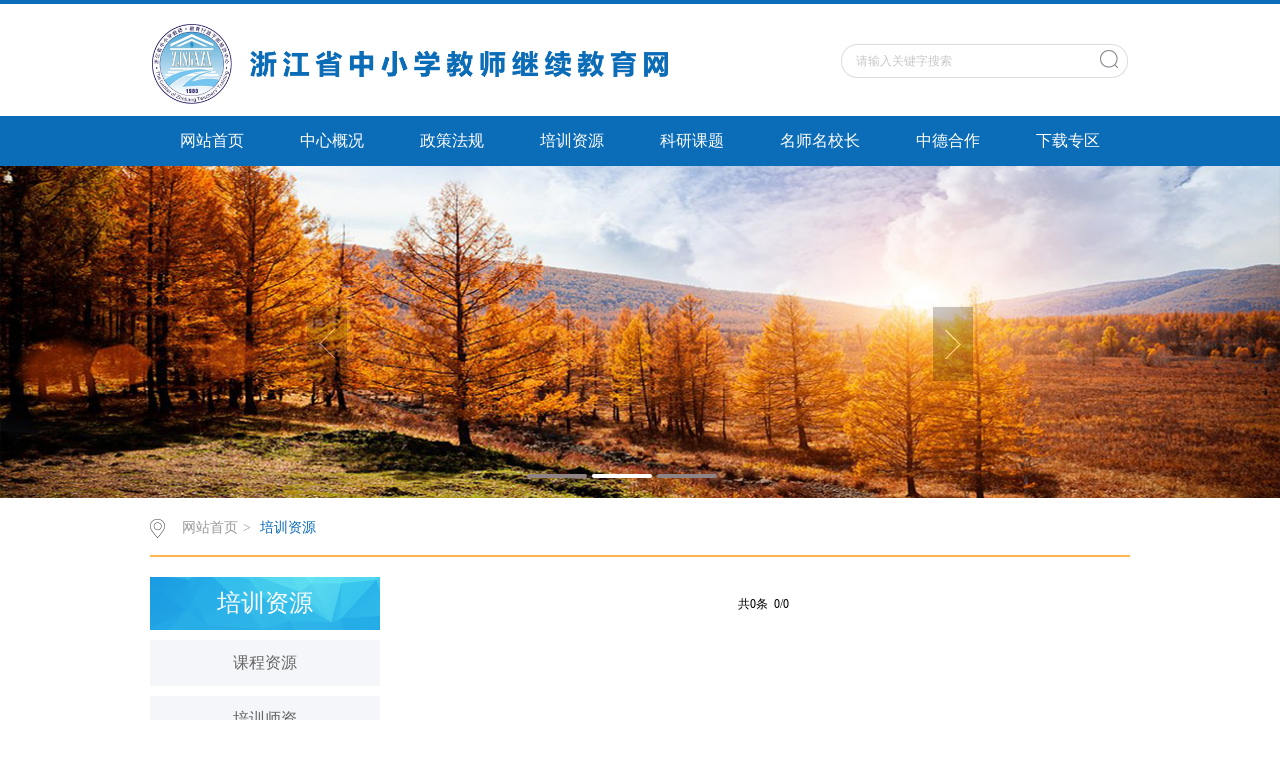

--- FILE ---
content_type: text/html
request_url: http://www.zjteacher.net/pxzy/mxsz.htm
body_size: 4240
content:
<!DOCTYPE html><html><head>


<meta charset="utf-8">
<title>名校师资-浙江省中小学教师继续教育网</title><META Name="keywords" Content="浙江省中小学教师继续教育网,名校师资" />

<link href="../css/style.css" rel="stylesheet" type="text/css">
<link href="../css/publice.css" rel="stylesheet" type="text/css">
<script type="text/javascript" src="../js/min.js"></script>
<script type="text/javascript" src="../js/bd.js"></script>
<script type="text/javascript" src="../js/superslide.js"></script>
<script type="text/javascript" src="../js/soChange.js"></script>
<script type="text/javascript" src="../js/index.js"></script>
<script type="text/javascript">
    $(function(){
        $(".mainmenu dl").hide();
        $("li.mainmenu").hover(function(){
            $(this).find("dl").stop(true,true);
            $(this).find("dl").slideDown();
        },function(){
            $(this).find("dl").stop(true,true);
            $(this).find("dl").slideUp();
        });
    })
</script>
<!--Announced by Visual SiteBuilder 9-->
<link rel="stylesheet" type="text/css" href="../_sitegray/_sitegray_d.css" />
<script language="javascript" src="../_sitegray/_sitegray.js"></script>
<!-- CustomerNO:77656262657232307b7647565353554603090002 -->
<link rel="stylesheet" type="text/css" href="../list.vsb.css" />
<script type="text/javascript" src="/system/resource/js/counter.js"></script>
<script type="text/javascript">_jsq_(1066,'/list.jsp',-1,1657796986)</script>
</head>
<body><!--top s-->
<div class="topWrap clearfix">
<div class="topDiv">
<!-- 网站logo图片地址请在本组件"内容配置-网站logo"处填写 -->
<div class="logo">
<a href="../index.htm"><img src="../images/logo1.jpg" style="height:80px;"></a>
</div>
<div class="topR fr"><script language="javascript" src="/system/resource/js/dynclicks.js"></script><script language="javascript" src="/system/resource/js/openlink.js"></script><div class="topR_t fr" style="display:none;">
    <a href="#" target="_blank" title="" onclick="_addDynClicks(&#34;wburl&#34;, 1657796986, 50778)">网站旧版</a>
     |
    <a href="../index.htm" target="_blank" title="" onclick="_addDynClicks(&#34;wburl&#34;, 1657796986, 50779)">学校首页</a>
     |
    <a href="#" target="_blank" title="" onclick="_addDynClicks(&#34;wburl&#34;, 1657796986, 50780)">中文版</a>
     |
    <a href="#" target="_blank" title="" onclick="_addDynClicks(&#34;wburl&#34;, 1657796986, 50781)">English</a>
     
</div>


<script type="text/javascript">
    function _nl_ys_check_2(){
        
        var keyword = document.getElementById('showkeycode234010_2').value;
        if(keyword==null||keyword==""){
            alert("请输入关键字搜索");
            return false;
        }
        if(window.toFF==1)
        {
            document.getElementById("lucenenewssearchkey234010").value = Simplized(keyword );
        }else
        {
            document.getElementById("lucenenewssearchkey234010").value = keyword;            
        }
        var  base64 = new Base64();
        document.getElementById("lucenenewssearchkey234010").value = base64.encode(document.getElementById("lucenenewssearchkey234010").value);
        new VsbFormFunc().disableAutoEnable(document.getElementById("showkeycode234010_2"));
        return true;
    } 
    function submitForm()
    {
        document.getElementById("au2a").submit();
    }
</script>
<script type="text/javascript">
                function test3()
                {
                    var tempStr=document.getElementById('showkeycode234010_2').value;
                    if(tempStr=="请输入关键字搜索")
                    {
                        document.getElementById('showkeycode234010_2').value="";
                    }
                }
                function test4()
                {
                    var tempStr=document.getElementById('showkeycode234010_2').value;
                    if(tempStr=="")
                    {
                        document.getElementById('showkeycode234010_2').value="请输入关键字搜索";
                    }
                }
            </script>
<div class="Search" style="margin-top:25px;">
<form action="../ssjg.jsp?wbtreeid=1066" method="post" id="au2a" name="au2a" onsubmit="return _nl_ys_check_2()">
 <input type="hidden" id="lucenenewssearchkey234010" name="lucenenewssearchkey" value=""><input type="hidden" id="_lucenesearchtype234010" name="_lucenesearchtype" value="1"><input type="hidden" id="searchScope234010" name="searchScope" value="1">
 <input type="text" value="请输入关键字搜索" name="showkeycode" class="search_text" onfocus="test3()" onblur="test4()" id="showkeycode234010_2" style="border: medium none;" />
                <div class="fdj fr"> <input type="submit" class="button pngFix" value="" style="cursor: hand;border: medium none;"></div>
</form>
</div><script language="javascript" src="/system/resource/js/base64.js"></script><script language="javascript" src="/system/resource/js/formfunc.js"></script>
</div></div></div><!--nav--><div class="navWrap  clearfix">
    <div class="nav">
    <ul>
			<li>
			<a class="link" href="../index.htm">网站首页</a>
						
		</li>
		<li class="mainmenu">
		    <a class="link" href="../zxgk/zxjs.htm">中心概况</a>
			<!--如果是导航字数很多，则加上 class="chang"，否则去掉即可-->
			<dl>
					<dd><a href="../zxgk/zxjs.htm">中心介绍</a></dd>
					<dd><a href="../zxgk/xrld.htm">现任领导</a></dd>
					<dd><a href="../zxgk/zzjg.htm">组织机构</a></dd>
			</dl>
		</li>
		<li class="mainmenu">
		    <a class="link" href="../zcfg/flfg.htm">政策法规</a>
			<!--如果是导航字数很多，则加上 class="chang"，否则去掉即可-->
			<dl>
					<dd><a href="../zcfg/flfg.htm">法律法规</a></dd>
					<dd><a href="../zcfg/zcwj.htm">政策文件</a></dd>
					<dd><a href="../zcfg/jhwl.htm">讲话文论</a></dd>
			</dl>
		</li>
		<li class="mainmenu">
		    <a class="link" href="kczy.htm">培训资源</a>
			<!--如果是导航字数很多，则加上 class="chang"，否则去掉即可-->
			<dl>
					<dd><a href="kczy.htm">课程资源</a></dd>
					<dd><a href="pxsz.htm">培训师资</a></dd>
					<dd><a href="mxsz.htm">名校师资</a></dd>
					<dd><a href="zxpx.htm">专项培训</a></dd>
					<dd><a href="pxjgzz.htm">培训机构资质</a></dd>
			</dl>
		</li>
		<li class="mainmenu">
		    <a class="link" href="../kxyj/ktsb.htm">科研课题</a>
			<!--如果是导航字数很多，则加上 class="chang"，否则去掉即可-->
			<dl>
					<dd><a href="../kxyj/ktsb.htm">课题申报</a></dd>
					<dd><a href="../kxyj/ktlx.htm">课题立项</a></dd>
					<dd><a href="../kxyj/ktjx.htm">课题结项</a></dd>
					<dd><a href="../kxyj/ktbgxz.htm">课题表格下载</a></dd>
					<dd><a href="../kxyj/kttjxt.htm">课题提交系统</a></dd>
			</dl>
		</li>
		<li class="mainmenu">
		    <a class="link" href="../msmxz/gzsjs.htm">名师名校长</a>
			<!--如果是导航字数很多，则加上 class="chang"，否则去掉即可-->
			<dl>
					<dd><a href="../msmxz/gzsjs.htm">工作室介绍</a></dd>
			</dl>
		</li>
		<li class="mainmenu">
		    <a class="link" href="../zdhz.htm">中德合作</a>
		</li>
		<li class="mainmenu">
		    <a class="link" href="../xzzq.htm">下载专区</a>
		</li>
     
    </ul>
</div>
</div>
<script type="text/javascript">

	$(".mainmenu dl").hide();

</script>


<!--banner-->
<div class="vsb-box">
    <div class="vsb-container a" containerid="1" columns="5">
        <div class="vsb-space bannerWrap clearfix" columns="5">
            <!--banner1-->
            <div class="banner_one">
                <div class="slideBox" id="slideBox">    <div class="hd">
<ul>
<li></li>
<li></li>
<li></li>
</ul>
</div>

<div class="bd">
<ul>
<li>
<a href="#" onclick="_addDynClicks(&#34;wbimage&#34;, 1657796986, 48438)"><img src="../images/19/02/12/116az2tkv8/banner1.jpg" height="332" border="0"></a>
</li>
<li>
<a href="#" onclick="_addDynClicks(&#34;wbimage&#34;, 1657796986, 48439)"><img src="../images/19/02/12/116az2tkv8/banner2.jpg" height="332" border="0"></a>
</li>
<li>
<a href="#" onclick="_addDynClicks(&#34;wbimage&#34;, 1657796986, 48440)"><img src="../images/19/02/12/116az2tkv8/banner3.jpg" height="332" border="0"></a>
</li>
</ul>
</div>
<a class="prev" href="javascript:void(0)"></a>
<a class="next" href="javascript:void(0)"></a>
</div>
                <script type="text/javascript">
                    jQuery(".slideBox").slide({mainCell:".bd ul",autoPlay:true});
                </script>
            </div>
        </div>
    </div>

</div>
    <!--main-->
<div class="mainWrap clearfix" style="min-height:650px;">
<div class="main_tit">
        <div class="main_titT main_titTa">
            <img src="../img/bri_icon1.png">

<a href="../index.htm">网站首页</a>>
<a href="kczy.htm" class="cur">培训资源</a>
        </div>
</div>

<div class="main_con">
<div class="main_conL">
<div class="main_conLT">
<dl><dt>培训资源</dt><dd><a href="kczy.htm">课程资源</a></dd>
<dd><a href="pxsz.htm">培训师资</a></dd>
<dd><a href="mxsz.htm" class="cur">名校师资</a></dd>
<dd><a href="zxpx.htm">专项培训</a></dd>
<dd><a href="pxjgzz.htm">培训机构资质</a></dd>
</dl></div>
<div class="informBox informBoxb informBoxb1">    <div class="zp_pic">

                </div></div></div>

<div class="main_conR main_conRa">
            <div class="main_conRCb">
                <ul>
                    
              </ul>
            </div>
           <div align="center" style="margin-top:20px;"><INPUT TYPE="hidden" NAME="actiontype" VALUE=""><input type="hidden" name="_scode_" value="1766945785927"><input type="hidden" name="urltype" value="tree.TreeTempUrl"><input type="hidden" name="wbtreeid" value="1066"><input type="hidden" name="outFlag" value="false">
<style type="text/css">
.headStyle1h419ybw1o, .headStyle1h419ybw1o td, .headStyle1h419ybw1o div {font-size: 12px;font-family:宋体; color: #000000; margin-left: auto; margin-right: auto; line-height:14px;}
.defaultButtonStyle {font-size: 12px;font-family:宋体; height:20px;color: #000000;BORDER: #AFD5F5 1px solid; margin: 0px;padding: 0px; FILTER:progid:DXImageTransform.Microsoft.Gradient(GradientType=0,StartColorStr=#ffffff, EndColorStr=#BDDBF7);  CURSOR: pointer; line-height:14px;background:-webkit-gradient(linear, 0 0, 0 100%, from(#ffffff), to(#BDDBF7));background: -moz-linear-gradient( top,#ffffff,#BDDBF7);background:-ms-linear-gradient(top,#ffffff 0%,#bddbf7 100%);}
.defaultinputStyle {font-size: 12px;font-family:宋体; height:20px; border:1px solid #AFD5F5; line-height:14px;}
.colHeader {font-size: 12px;font-family:宋体; line-height:14px;}
.headStyle1h419ybw1o a, .pageList .this-page {font-size: 12px;font-family:宋体; display:inline-block; height:14px; padding: 2px 4px; border: solid 1px #AFD5F5; background: #fff; text-decoration: none; MARGIN-RIGHT: 1px;line-height:14px;}
.headStyle1h419ybw1o a:visited {font-size: 12px;font-family:宋体; color: #000000; text-decoration: none; line-height:14px;}
.headStyle1h419ybw1o .PrevDisabled {font-size: 12px;font-family:宋体; display:inline-block;height:14px;  margin-right: 3px; padding: 2px 4px; background: #fff;color:#ccc;border: solid 1px #AFD5F5; line-height:14px;}
.headStyle1h419ybw1o .SelectList {font-size: 12px;font-family:宋体;line-height:14px;}
.headStyle1h419ybw1o .Prev { font-size: 12px;font-family:宋体; margin-right: 3px; padding: 2px 4px;line-height:14px;}
.headStyle1h419ybw1o .break {font-size: 12px;font-family:宋体; border: none; text-decoration: none; line-height:14px;}
.headStyle1h419ybw1o .NextDisabled { font-size: 12px;font-family:宋体;display:inline-block; height:14px; margin-left: 2px; padding: 2px 4px;background: #fff;color:#ccc;border: solid 1px #AFD5F5; line-height:14px;}
.headStyle1h419ybw1o .Next { font-size: 12px;font-family:宋体; margin-left: 2px; padding: 2px 4px;line-height:14px;}
.headStyle1h419ybw1o .this-page {font-size: 12px;font-family:宋体;display:inline-block;height:14px;padding: 2px 4px; border: solid 1px #AFD5F5; background: #E1F0FD; font-weight: bold; color:black; MARGIN-RIGHT: 1px;line-height:14px;}
.headStyle1h419ybw1o a:hover {font-size: 12px;font-family:宋体;color: black; background: #EFF7FE; border-color: #AFD5F5; text-decoration: none;line-height:14px;}
.headStyle1h419ybw1o a:link {font-size: 12px;font-family:宋体;color: #000000; text-decoration: none;line-height:14px;}
.headStyle1h419ybw1o a:active { font-size: 12px;font-family:宋体;color: black; text-decoration: none; background: #EFF7FE; line-height:14px;}
</style><script language="javascript" src="/system/resource/js/gotopage.js"></script><script type="text/javascript">function a234022_gopage_fun(){_simple_list_gotopage_fun(0,'a234022GOPAGE',2)}</script><table cellspacing="0" cellpadding="0" border="0"><TR><td colspan="0"><table cellspacing="0" class="headStyle1h419ybw1o" width="100%" cellpadding="1"><tr valign="middle"><TD nowrap align="left" width="1%" id="fanye234022">共0条&nbsp;&nbsp;0/0&nbsp;</td><td nowrap align="left"><div></div></td></tr></table></table></div>
        
        </div></div></div>

<!--foot-->
<div class="footWrap clearfix">

<div class="footDiv_one">
        <div class="foot_one" style="margin-top:15px;"><!-- 版权内容请在本组件"内容配置-版权"处填写 -->
<p style="text-align: center;">
    <span style="color: rgb(255, 255, 255);">版权所有©浙江省中小学教师培训中心 &amp; 浙江省教育行政干部培训中心 &amp; 浙江外国语学院&nbsp;&nbsp;</span><a title="在线投稿" href="../zxtgy.jsp?urltype=tree.TreeTempUrl&wbtreeid=1098" target="_blank" style="color: rgb(255, 255, 255); text-decoration: underline;"><span style="color: rgb(255, 255, 255);">在线投稿</span></a>
</p>
<p style="text-align: center;">
    <span style="color: rgb(255, 255, 255);">地址：浙江省杭州市西湖区留和路299号浙江外国语学院 备案/许可证编号：</span><a href="http://www.beian.miit.gov.cn/" style="color: rgb(255, 255, 255); text-decoration: underline;"><span style="color: rgb(255, 255, 255);">浙ICP备08008279号-2</span></a>
</p>
<p style="text-align: center;">
    <span style="color: rgb(255, 255, 255);">邮编：310023 电话：0571-88218212 传真：0571-88218212 Email:zjssgxzx@163.com</span>
</p><ul>
</ul></div></div></div>

<script type="text/javascript">
$(function () {

//切换对象为其他，这里为包含图片和标题的层
    $('#change_32 div.changeDiv').soChange({//对象指向层，层内包含图片及标题
        thumbObj:'#change_32 .ul_change_a2 span',
        thumbNowClass:'on'//自定义导航对象当前class为on
    });

});
</script>

</body></html>


--- FILE ---
content_type: application/javascript
request_url: http://www.zjteacher.net/js/soChange.js
body_size: 709
content:
;(function($){
	$.fn.extend({
		"soChange": function(o){

		o= $.extend({
			thumbObj:null,
			botPrev:null,
			botNext:null,
			thumbNowClass:'now',
			thumbOverEvent:true,
			slideTime:1000,
			autoChange:true,
			clickFalse:true,
			overStop:true,
			changeTime:5000,
			delayTime:300
		}, o || {});

		var _self = $(this);
		var thumbObj;
		var size = _self.size();
		var nowIndex =0; 
		var index;
		var startRun;
		var delayRun;


	function fadeAB () {
		if (nowIndex != index) {
			if (o.thumbObj!=null) {
			$(o.thumbObj).removeClass(o.thumbNowClass).eq(index).addClass(o.thumbNowClass);}
			if (o.slideTime <= 0) {
				_self.eq(nowIndex).hide();
				_self.eq(index).show();	
			}else{
				_self.eq(nowIndex).fadeOut(o.slideTime);
				_self.eq(index).fadeIn(o.slideTime);
			}
			nowIndex = index;
			if (o.autoChange==true) {
			clearInterval(startRun);
			startRun = setInterval(runNext,o.changeTime);}
			}
	}



	function runNext() {
		index =  (nowIndex+1)%size;
		fadeAB();
	}


			_self.hide().eq(0).show();


		if (o.thumbObj!=null) {
		thumbObj = $(o.thumbObj);

	
			thumbObj.removeClass(o.thumbNowClass).eq(0).addClass(o.thumbNowClass);
			thumbObj.click(function () {
				index = thumbObj.index($(this));
				fadeAB();
				if (o.clickFalse == true) {
					return false;
				}
			});
			if (o.thumbOverEvent == true) {
			thumbObj.mouseenter(function () {
				index = thumbObj.index($(this));
				delayRun = setTimeout(fadeAB,o.delayTime);
			});
			thumbObj.mouseleave(function () {
				clearTimeout(delayRun);
			});
			}
		}


		if (o.botNext!=null) {
			$(o.botNext).click(function () {
				if(_self.queue().length<1){
				runNext();}
				return false;
			});
		}

		if (o.botPrev!=null) {
			$(o.botPrev).click(function () {
				if(_self.queue().length<1){
				index = (nowIndex+size-1)%size;
				fadeAB();}
				return false;
		});
		}


		if (o.autoChange==true) {
		startRun = setInterval(runNext,o.changeTime);
		if (o.overStop == true) {
			_self.mouseenter(function () {
				clearInterval(startRun);
				
			});
			_self.mouseleave(function () {
				startRun = setInterval(runNext,o.changeTime);
			});
			}
		}

	}

	})

})(jQuery);
